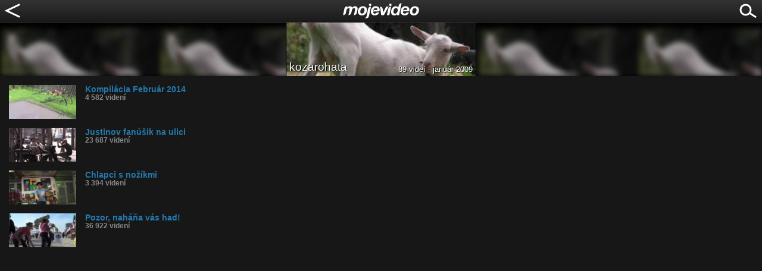

--- FILE ---
content_type: text/html; charset=utf-8
request_url: https://www.google.com/recaptcha/api2/aframe
body_size: 267
content:
<!DOCTYPE HTML><html><head><meta http-equiv="content-type" content="text/html; charset=UTF-8"></head><body><script nonce="dctsuMo9p5lwYUZNZ11qRQ">/** Anti-fraud and anti-abuse applications only. See google.com/recaptcha */ try{var clients={'sodar':'https://pagead2.googlesyndication.com/pagead/sodar?'};window.addEventListener("message",function(a){try{if(a.source===window.parent){var b=JSON.parse(a.data);var c=clients[b['id']];if(c){var d=document.createElement('img');d.src=c+b['params']+'&rc='+(localStorage.getItem("rc::a")?sessionStorage.getItem("rc::b"):"");window.document.body.appendChild(d);sessionStorage.setItem("rc::e",parseInt(sessionStorage.getItem("rc::e")||0)+1);localStorage.setItem("rc::h",'1768809231883');}}}catch(b){}});window.parent.postMessage("_grecaptcha_ready", "*");}catch(b){}</script></body></html>

--- FILE ---
content_type: application/javascript; charset=utf-8
request_url: https://fundingchoicesmessages.google.com/f/AGSKWxU4TRxvb6NN-eTRH1up5mTYxNJsj5SqDnTagBA6qkZd8ce10pVgEWz8dz76wQP60z39C_ddTPwdCfRWUvJCEzl5MQ-V6HIy769mLH5DQ4LXWCP1jcyWsrflmbWXTnpajN7MLltcXeeDAeE5VATXdTaGzPrjfN4Jl1o3EyAWeICQu7-QGd4zLilhh1A=/_/adhese./remove-ads./delivery/vbafr.php-120x240./exchange_banner_
body_size: -1294
content:
window['91c13e77-dbd6-4f1b-b682-6220aacd958e'] = true;